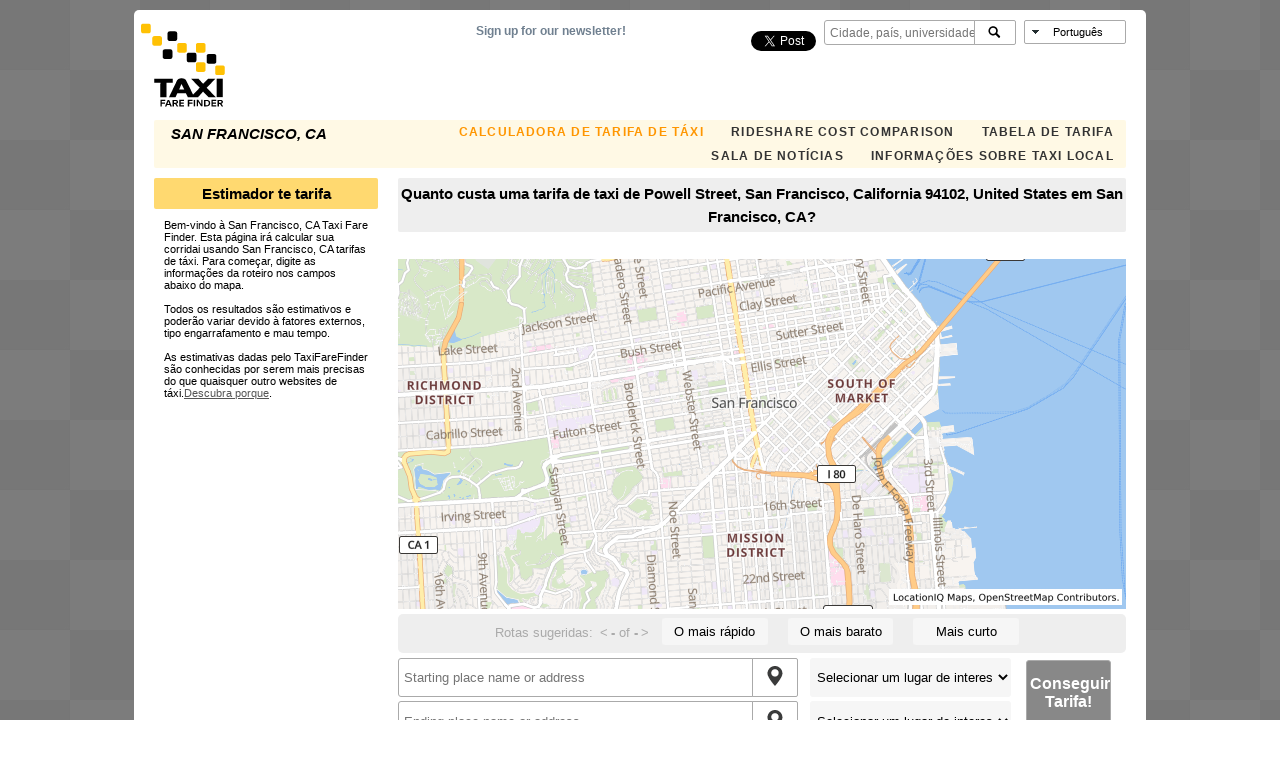

--- FILE ---
content_type: text/html; charset=utf-8
request_url: https://www.google.com/recaptcha/api2/aframe
body_size: 268
content:
<!DOCTYPE HTML><html><head><meta http-equiv="content-type" content="text/html; charset=UTF-8"></head><body><script nonce="2BYCIxhoG8FZaCLN-cTDAg">/** Anti-fraud and anti-abuse applications only. See google.com/recaptcha */ try{var clients={'sodar':'https://pagead2.googlesyndication.com/pagead/sodar?'};window.addEventListener("message",function(a){try{if(a.source===window.parent){var b=JSON.parse(a.data);var c=clients[b['id']];if(c){var d=document.createElement('img');d.src=c+b['params']+'&rc='+(localStorage.getItem("rc::a")?sessionStorage.getItem("rc::b"):"");window.document.body.appendChild(d);sessionStorage.setItem("rc::e",parseInt(sessionStorage.getItem("rc::e")||0)+1);localStorage.setItem("rc::h",'1768824489560');}}}catch(b){}});window.parent.postMessage("_grecaptcha_ready", "*");}catch(b){}</script></body></html>